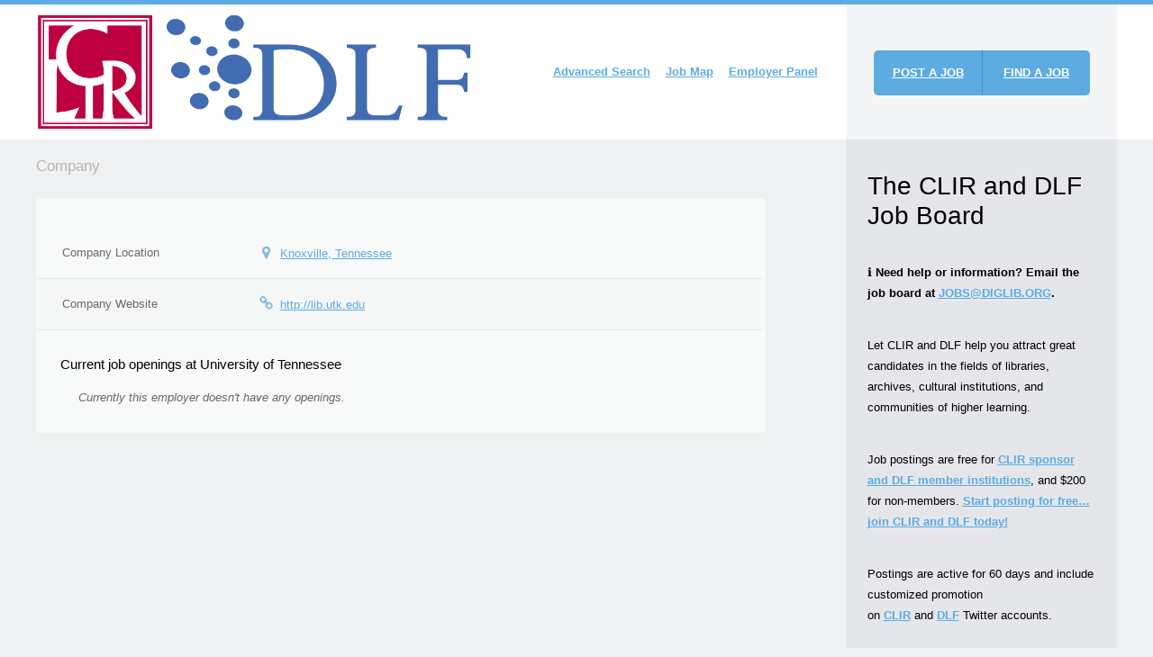

--- FILE ---
content_type: text/css
request_url: https://jobs.diglib.org/wp-content/themes/jobeleon/style.css?ver=b4663d72a6d920e728b7e73b1d450e83
body_size: 288
content:
/*
Theme Name: Jobeleon
Theme URI: http://wpjobboard.net/
Author: WPJobBoard
Author URI: http://wpjobboard.net/
Description: Jobeleon is a neologism, it stands for job board and cameleon, because this is a job board theme (for use with WPJobBoard plugin only) which changes colors with a click of a mouse.
Version: 1.9.2
License: GNU General Public License
*/
@import url('stylesheets/style.css');

.wpjb-element-input-text .wpjb-field .wpjb-credit-card-single input {
    width: 10%;
}

#content ul.wpjb-options-list {
    list-style: none;
    padding-left: 0px;
}

#content ul.wpjb-options-list .wpjb-input-description {
    margin-left: 10px;
}

#card-input {
    background: white;
    padding: 11px;
    border: 1px solid #eaebeb;
    border-radius: 5px;
}

@media screen and (max-width: 600px) {
    #footer .footer-navigation, #footer .footer-content {
        width: auto !important;
    }


}

.wpjb-card-details {
    background: white;
    border: 1px solid #eaebeb;
    padding: 11px;
    border-radius: 5px;
}

@media screen and (min-width: 600px) {

    .hamburger-menu-close,
    .hamburger-menu {
        display: none;
    }

    .wpjb-overlay > div {
        position: fixed;
        top: 50%;
        left: 50%;
        transform: translate(-50%, -50%);
    }
}

/* Hamburger Menu */

@media screen and (max-width: 600px) {

    .hamburger-menu-close,
    .hamburger-menu {
        font-size: 32px;
        padding: 16px;
    }
    .hamburger-menu-close {
        display: none;
    }
    .hamburger-menu { 
        display: block;
    }

    .menu {
        display: none;

    }

    .menu > ul {

    }

    .menu > ul > li {
        display: block;
        width: 100%;
        padding: 6px;
        text-align: left;;
    }

    .menu > ul > li > a {
        display: inline-block;
        font-size: 16px
    }
    header #site-navigation .menu ul li > ul, 
    header #site-navigation .menu ul li > div {
        display: block;
        position: relative;
        background: white;
        position: relative;
        padding-left: 1em;
    }

}

.wpjb-row-meta-_location a.wpjb-tooltip {
    cursor: pointer;
    margin-left: 0 !important;
}